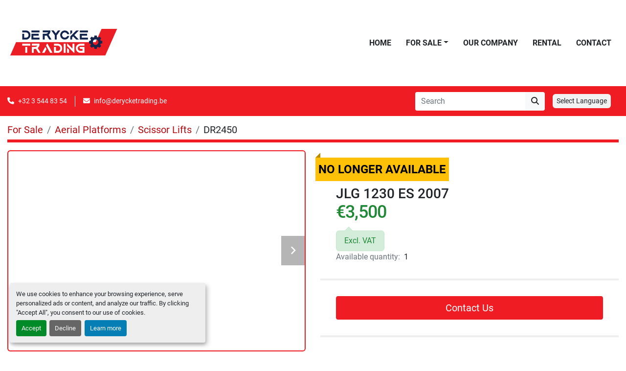

--- FILE ---
content_type: text/html; charset=utf-8
request_url: https://www.derycketrading.be/listings/4812171-used-jlg-1230-es-2007
body_size: 9645
content:
<!DOCTYPE html><html id="mh" lang="en"><head><title>Used JLG 1230 ES 2007 for Sale at De Rycke B.V.</title><meta content="Used JLG 1230 ES 2007 for Sale at De Rycke B.V." property="title" /><meta content="text/html; charset=UTF-8" http-equiv="Content-Type" /><meta content="width=device-width, initial-scale=1.0" name="viewport" /><meta content="Machines for Sale! Browse our website for a variety of machines ready for purchase. We have more options than what you see online, so feel free to call or email us anytime. All our machines are fully maintained and checked for reliability. Need pi..." name="description" /><meta content="wss://system.machinio.com/cable" name="cable-url" /><meta content="Machines for Sale! Browse our website for a variety of machines ready for purchase. We have more options than what you see online, so feel free to call or email us anytime. All our machines are fully maintained and checked for reliability. Need pi..." property="og:description" /><meta content="Used JLG 1230 ES 2007 for Sale at De Rycke B.V." property="og:title" /><meta content="website" property="og:type" /><meta content="summary_large_image" property="twitter:card" /><meta content="Used JLG 1230 ES 2007 for Sale at De Rycke B.V." property="twitter:title" /><meta content="Machines for Sale! Browse our website for a variety of machines ready for purchase. We have more options than what you see online, so feel free to call or email us anytime. All our machines are fully maintained and checked for reliability. Need pi..." property="twitter:description" /><meta content="https://i.machineryhost.com/abcd57b3f26fd98d60f6c1f85d1e48de/5fe94584753a7bd1d2759fbc783fe0c7/large-jlg-1230-es_5ce685aa.jpg" property="twitter:image" /><link href="https://i.machineryhost.com" rel="preconnect" /><link href="https://i.system.machinio.com" rel="preconnect" /><link href="https://s3.amazonaws.com" rel="preconnect" /><meta content="https://i.machineryhost.com/abcd57b3f26fd98d60f6c1f85d1e48de/5fe94584753a7bd1d2759fbc783fe0c7/large-jlg-1230-es_5ce685aa.jpg" property="og:image" /><meta content="noindex" name="robots" /><link rel="stylesheet" href="/styles/custom-e400eb5aa99efeb34049aeb820649ad4.css" media="all" /><link rel="stylesheet" href="/packs/css/918-ca3a6288.css" media="all" />
<link rel="stylesheet" href="/packs/css/application-5f9e7bfe.css" media="all" /><style>.categories--plain{width:100%;padding-right:0.75rem;padding-left:0.75rem;margin-right:auto;margin-left:auto}.listing__wrapper.cient .listing__specifications:nth-of-type(odd){background-color:rgba(0,0,0,0.1)}@media (min-width: 576px){.categories--plain{max-width:540px}}@media (min-width: 768px){.categories--plain{max-width:720px}}@media (min-width: 992px){.categories--plain{max-width:960px}}@media (min-width: 1200px){.categories--plain{max-width:1140px}}@media (min-width: 1400px){.categories--plain{max-width:1320px}}.site-header.power_2.sticky .site-header__content img{max-height:70px}.site-header__logo img{transition:all 0.3s ease !important}
</style><link href="https://www.derycketrading.be/listings/4812171-used-jlg-1230-es-2007" rel="canonical" /><meta content="https://www.derycketrading.be/listings/4812171-used-jlg-1230-es-2007" property="og:url" /><link rel="icon" type="image/x-icon" href="https://f.machineryhost.com/abcd57b3f26fd98d60f6c1f85d1e48de/f68479a7617a489ecd4dfc98fbd3c644/favicon.svg" /><link rel="apple-touch-icon" type="image/png" href="https://f.machineryhost.com/abcd57b3f26fd98d60f6c1f85d1e48de/f68479a7617a489ecd4dfc98fbd3c644/favicon.svg" /><script id="json-ld" type="application/ld+json">{"@context":"https://schema.org/","@type":"Product","name":"JLG 1230 ES 2007","description":"Machines for Sale! Browse our website for a variety of machines ready for purchase. We have more options than what you see online, so feel free to call or email us anytime. All our machines are fully maintained and checked for reliability. Need pictures? Just contact us, and we'll share them promptly. We're here to assist you in Dutch, English, French, German, Spanish and Russian. Discover our wide range of reliable machines. Working Hours: 311 h | Working height: 560 cm | Type: Electric | Type of drive: 2 WD | Certificates: EPA, CE","productID":4812171,"category":"Aerial Platforms","offers":{"@type":"Offer","url":"https://www.derycketrading.be/listings/4812171-used-jlg-1230-es-2007","itemCondition":"https://schema.org/UsedCondition","availability":"http://schema.org/OutOfStock","seller":"De Rycke B.V."},"brand":{"@type":"Brand","name":"JLG"},"model":"1230 ES","sku":"DR2450","mpn":"A200007709","image":["https://i.machineryhost.com/abcd57b3f26fd98d60f6c1f85d1e48de/5fe94584753a7bd1d2759fbc783fe0c7/large-jlg-1230-es_5ce685aa.jpg","https://i.machineryhost.com/abcd57b3f26fd98d60f6c1f85d1e48de/1894ba982fa00dd2cee990780d938700/large-jlg-1230-es_829751fa.jpg","https://i.machineryhost.com/abcd57b3f26fd98d60f6c1f85d1e48de/d7ab66e1a4ec2f111915d7e933df13e1/large-jlg-1230-es_731a18dc.jpg","https://i.machineryhost.com/abcd57b3f26fd98d60f6c1f85d1e48de/329e430b8d3fd889356d82e280acdffe/large-jlg-1230-es_7d9bbbc7.jpg","https://i.machineryhost.com/abcd57b3f26fd98d60f6c1f85d1e48de/65b8b99ffd54d92acfd52703bb7cb1cc/large-jlg-1230-es_a62b2ab4.jpg","https://i.machineryhost.com/abcd57b3f26fd98d60f6c1f85d1e48de/9e01f388aa56a68c2b119eab0c722ea0/large-jlg-1230-es_c65a4fc9.jpg","https://i.machineryhost.com/abcd57b3f26fd98d60f6c1f85d1e48de/9b5d92a0bd3307c9fc98f16f7c95b337/large-jlg-1230-es_99a7dc14.jpg","https://i.machineryhost.com/abcd57b3f26fd98d60f6c1f85d1e48de/145f5f3ec029607d39653c28a02bb095/large-jlg-1230-es_59a39425.jpg","https://i.machineryhost.com/abcd57b3f26fd98d60f6c1f85d1e48de/d505f138bcfb708d928926e7a69f670a/large-jlg-1230-es_a27e627a.jpg","https://i.machineryhost.com/abcd57b3f26fd98d60f6c1f85d1e48de/7e86e4bfe249c64d825642dcac9a73bc/large-jlg-1230-es_8fc8a3a1.jpg","https://i.machineryhost.com/abcd57b3f26fd98d60f6c1f85d1e48de/dd9813f8a5e2cf7184d1fff381e54f4f/large-jlg-1230-es_dd98ecc9.jpg","https://i.machineryhost.com/abcd57b3f26fd98d60f6c1f85d1e48de/88ffddf303278099f27557d16f9a0fd4/large-jlg-1230-es_c8b1bee1.jpg"],"subjectOf":{"@type":"VideoObject","name":"JLG 1230 ES 2007","description":"Machines for Sale! Browse our website for a variety of machines ready for purchase. We have more options than what you see online, so feel free to call or email us anytime. All our machines are fully maintained and checked for reliability. Need pictures? Just contact us, and we'll share them promptly. We're here to assist you in Dutch, English, French, German, Spanish and Russian. Discover our wide range of reliable machines. Working Hours: 311 h | Working height: 560 cm | Type: Electric | Type of drive: 2 WD | Certificates: EPA, CE","thumbnailUrl":"https://i.machineryhost.com/abcd57b3f26fd98d60f6c1f85d1e48de/5fe94584753a7bd1d2759fbc783fe0c7/large-jlg-1230-es_5ce685aa.jpg","uploadDate":"2023-10-13T16:40:13Z","contentUrl":"https://www.youtube.com/embed/EEZFcRdXeJE"}}</script><script id="json-ld" type="application/ld+json">{ "@context" : "https://schema.org", "@type" : "LocalBusiness", "name" : "De Rycke B.V.", "address" : "9120 Beveren, Belgium", "url" : "https://www.derycketrading.be", "image": "https://f.machineryhost.com/abcd57b3f26fd98d60f6c1f85d1e48de/8655fba75cb45bfdc7408609578e9b6d/logo.png", "telephone" : "+32 3 544 83 54"}</script></head><body class="body-s20031 body-xl-container"><code data-configs="{&quot;currency&quot;:&quot;eur&quot;,&quot;convert_prices&quot;:false,&quot;gdpr_compliance&quot;:true,&quot;currency_iso_code&quot;:true,&quot;show_webshop_stripe_invoice_checkout_hint&quot;:false,&quot;private_price_webshop&quot;:false,&quot;enable_listing_quantity&quot;:true,&quot;allow_offer&quot;:false,&quot;terms_of_sales_path&quot;:null,&quot;automated_locale&quot;:false,&quot;primary_language_code&quot;:&quot;en&quot;,&quot;manual_languages&quot;:[&quot;en&quot;],&quot;controller_name&quot;:&quot;listings&quot;,&quot;webshop_type&quot;:&quot;ecommerce&quot;,&quot;create_webshop_lead&quot;:null,&quot;display_cookies_consent&quot;:true,&quot;privacy_policy_page&quot;:null,&quot;contact_form_attach_files_limit&quot;:10,&quot;submit_order_button_text&quot;:null,&quot;shopping_cart_header_title&quot;:null,&quot;custom_newsletter_button_title&quot;:null,&quot;restrict_lead_submission_by_buyer_location&quot;:false}"></code><div class="page-wrapper"><div class="hidden-print header-layout"><header class="site-header power_2 sticky-nav" id="site-header"><div class="site-header__content"><div class="container"><div class="row"><div class="col-12 d-flex align-items-center justify-content-between"><div class="d-flex align-items-center justify-content-center pr-2"><div class="site-header__logo  "><a class="" href="/"><img class="" alt="De Rycke B.V." src="https://f.machineryhost.com/abcd57b3f26fd98d60f6c1f85d1e48de/8655fba75cb45bfdc7408609578e9b6d/logo.png" /></a></div></div><nav class="primary-nav"><ul class="primary-nav__navbar"><li class="primary-nav__item home"><a class="primary-nav__link" href="/">Home</a></li><li class="primary-nav__item inventory"><div class="dropdown primary-nav__dropdown"><div aria-expanded="false" aria-haspopup="true" class="primary-nav__link dropdown-toggle" id="dropdownMenuButton" role="button"><a href="/listings">For Sale</a></div><div aria-labelledby="dropdownMenuButton" class="dropdown-menu primary-nav__dropdown-menu m-0"><div class="d-flex"><div class="primary-nav__link-block"><div class="primary-nav__link-block__item"><a class="dropdown-item  dropdown-children" href="/aerial-platforms">Aerial Platforms</a><div class="dropdown-item grandchildren w-100"><a class="dropdown-item" data-role="grandchildren-item" href="/aerial-platforms/articulated-boom-lifts">Articulated Boom Lifts</a><a class="dropdown-item" data-role="grandchildren-item" href="/aerial-platforms/scissor-lifts">Scissor Lifts</a><a class="dropdown-item" data-role="grandchildren-item" href="/aerial-platforms/telescopic-boom-lifts">Telescopic Boom Lifts</a><a class="dropdown-item" data-role="grandchildren-item" href="/aerial-platforms/vertical-mast-lifts">Vertical Mast Lifts</a></div></div><div class="primary-nav__link-block__item"><a class="dropdown-item  dropdown-children" href="/excavators">Excavators</a><div class="dropdown-item grandchildren w-100"><a class="dropdown-item" data-role="grandchildren-item" href="/excavators/crawler-excavators">Crawler Excavators</a><a class="dropdown-item" data-role="grandchildren-item" href="/excavators/midi-excavators-7t-12t">Midi-Excavators 7T - 12T</a><a class="dropdown-item" data-role="grandchildren-item" href="/excavators/mini-excavators-7t">Mini-Excavators &lt; 7T</a><a class="dropdown-item" data-role="grandchildren-item" href="/excavators/wheeled-excavators">Wheeled Excavators</a></div></div><div class="primary-nav__link-block__item"><a class="dropdown-item  dropdown-children" href="/dumpers">Dumpers</a><div class="dropdown-item grandchildren w-100"><a class="dropdown-item" data-role="grandchildren-item" href="/dumpers/site-dumpers">Site Dumpers</a><a class="dropdown-item" data-role="grandchildren-item" href="/dumpers/tracked-dumpers">Tracked Dumpers</a></div></div><div class="primary-nav__link-block__item"><a class="dropdown-item  dropdown-children" href="/loaders">Loaders</a><div class="dropdown-item grandchildren w-100"><a class="dropdown-item" data-role="grandchildren-item" href="/loaders/skid-steer-loaders">Skid Steer Loaders</a><a class="dropdown-item" data-role="grandchildren-item" href="/loaders/wheel-loaders">Wheel Loaders</a></div></div><div class="primary-nav__link-block__item"><a class="dropdown-item  dropdown-children" href="/rollers">Rollers</a><div class="dropdown-item grandchildren w-100"><a class="dropdown-item" data-role="grandchildren-item" href="/rollers/twin-drum-rollers">Twin Drum Rollers</a></div></div><div class="primary-nav__link-block__item"><a class="dropdown-item  dropdown-children" href="/telescopic-handlers">Telescopic Handlers</a><div class="dropdown-item grandchildren w-100"><a class="dropdown-item" data-role="grandchildren-item" href="/telescopic-handlers/fixed-telescopic-handlers">Fixed Telescopic Handlers</a></div></div><div class="primary-nav__link-block__item"><a class="dropdown-item  " href="/mobile-light-towers">Mobile Light towers</a></div><hr /><a class="dropdown-item view-all" href="/categories">View All</a></div></div></div></div></li><li class="primary-nav__item"><a class="primary-nav__link" href="/pages/our-company">Our Company </a></li><li class="primary-nav__item"><a class="primary-nav__link" href="https://www.deryckeverhuur.be/" rel="noopener" target="_blank">Rental</a></li><li class="primary-nav__item"><a class="primary-nav__link" href="/pages/contact">Contact</a></li></ul></nav><div class="hamburger-wrapper d-flex d-lg-none align-items-center" data-role="hamburger-menu"><button aria-label="Menu" class="hamburger hamburger--spin d-flex align-items-center" type="button"><div class="hamburger-box"><div class="hamburger-inner"></div></div></button><h5 class="ml-2 mb-0">Menu</h5></div></div></div></div></div><div class="site-header__bottom bg-primary py-2"><div class="container"><div class="d-flex flex-column flex-xl-row align-items-xl-center justify-content-xl-between"><div class="site-header__contacts d-flex flex-column align-items-center flex-md-row mt-2 mb-3 my-xl-0"><div class="phone d-flex align-items-center position-relative site-header__contacts__item"><a class="contact-tracking phone notranslate" href="tel:+3235448354"> +32 3 544 83 54</a></div><div class="email d-flex align-items-center position-relative first site-header__contacts__item"><a class="contact-tracking email notranslate text-nowrap" href="mailto:info@derycketrading.be"> info@derycketrading.be</a></div></div><div class="d-flex flex-column flex-sm-row align-items-center ml-xl-3"><form action="/listings" class="d-flex flex-grow-1 w-100 site-header__search-bar" id="site-header-search-bar" method="get"><input aria-label="Search" autocomplete="off" class="site-header__search-bar__input ui-autocomplete-input form-control  notranslate" data-role="searchbar" name="q" placeholder="Search" type="search" /><button class="text-nowrap btn btn-light site-header__search-bar__submit" id="btn__search" title="submit" type="submit"><i class="fa fa-search"></i></button></form><div class="site-header__languages-widget hidden-print mx-3 my-2" id="site-header-languages-widget"><div class="google-translate"><div class="dropdown google-translate-dropdown"><a aria-expanded="false" aria-haspopup="true" class="dropdown-toggle btn btn-sm btn-light" data-toggle="dropdown" href="#" id="google_translate_dropdown">Select Language</a><div aria-labelledby="google_translate_dropdown" class="dropdown-menu google-translate__dropdown-menu"><a class="dropdown-item" data-lang="en" href="#"><img alt="en-GB" src="/packs/static/node_modules/flag-icon/svg/country-4x3/gb-683555226f9f1d62f1c4.svg" /> <span class="notranslate">English</span></a><a class="dropdown-item" data-lang="es" href="#"><img alt="es-ES" src="/packs/static/node_modules/flag-icon/svg/country-4x3/es-1b922552371d3513bd8a.svg" /> <span class="notranslate">Español</span></a><a class="dropdown-item" data-lang="it" href="#"><img alt="it-IT" src="/packs/static/node_modules/flag-icon/svg/country-4x3/it-3b30705a1b547daf62c1.svg" /> <span class="notranslate">Italiano</span></a><a class="dropdown-item" data-lang="de" href="#"><img alt="de-DE" src="/packs/static/node_modules/flag-icon/svg/country-4x3/de-e49a32e9ea7785d920e4.svg" /> <span class="notranslate">Deutsch</span></a><a class="dropdown-item" data-lang="pl" href="#"><img alt="pl-PL" src="/packs/static/node_modules/flag-icon/svg/country-4x3/pl-deb860494abc21defaba.svg" /> <span class="notranslate">Polish</span></a><a class="dropdown-item" data-lang="pt" href="#"><img alt="pt-PT" src="/packs/static/node_modules/flag-icon/svg/country-4x3/pt-85b03fa348f502e020c4.svg" /> <span class="notranslate">Portuguese</span></a><a class="dropdown-item" data-lang="ar" href="#"><img alt="ar" src="/packs/static/node_modules/flag-icon/svg/country-4x3/ae-f5474672c73d07d008a8.svg" /> <span class="notranslate">Arabic</span></a><a class="dropdown-item" data-lang="fr" href="#"><img alt="fr-FR" src="/packs/static/node_modules/flag-icon/svg/country-4x3/fr-1ff689d349e0bf026ffe.svg" /> <span class="notranslate">Français</span></a><a class="dropdown-item" data-lang="nl" href="#"><img alt="nl-NL" src="/packs/static/node_modules/flag-icon/svg/country-4x3/nl-24917e4b59d397a055d2.svg" /> <span class="notranslate">Nederlands</span></a></div></div></div></div></div></div></div></div></header></div><div class="page-layout" id="page-layout"><div class="page-inner" id="page-inner"><div class="listing-show default" data-listing-id="4812171" role="main"><div class="container"><div class="index-header__outer row mt-2"><div class="index-header col-12"><div class="index-header__inner"><nav aria-label="breadcrumb" class="py-2"><ol class="breadcrumb" itemscope="" itemtype="http://schema.org/BreadcrumbList"><li class="breadcrumb-item" itemid="/listings" itemprop="itemListElement" itemscope="" itemtype="http://schema.org/ListItem"><meta content="1" itemprop="position" /><a itemprop="item" itemtype="http://schema.org/Thing" itemid="/listings" itemscope="itemscope" aria-label="For Sale" href="/listings"><span itemprop="name">For Sale</span></a></li><li class="breadcrumb-item" itemid="/aerial-platforms" itemprop="itemListElement" itemscope="" itemtype="http://schema.org/ListItem"><meta content="2" itemprop="position" /><a itemprop="item" itemtype="http://schema.org/Thing" itemid="/aerial-platforms" itemscope="itemscope" aria-label="Aerial Platforms" href="/aerial-platforms"><span itemprop="name">Aerial Platforms</span></a></li><li class="breadcrumb-item" itemid="/aerial-platforms/scissor-lifts" itemprop="itemListElement" itemscope="" itemtype="http://schema.org/ListItem"><meta content="3" itemprop="position" /><a itemprop="item" itemtype="http://schema.org/Thing" itemid="/aerial-platforms/scissor-lifts" itemscope="itemscope" aria-label="Scissor Lifts " href="/aerial-platforms/scissor-lifts"><span itemprop="name">Scissor Lifts </span></a></li><li class="breadcrumb-item active" itemid="/listings/4812171-used-jlg-1230-es-2007" itemprop="itemListElement" itemscope="" itemtype="http://schema.org/ListItem"><meta content="4" itemprop="position" /><meta content="/listings/4812171-used-jlg-1230-es-2007" itemid="/listings/4812171-used-jlg-1230-es-2007" itemprop="item" itemscope="" itemtype="http://schema.org/Thing" /><span content="JLG 1230 ES 2007" itemprop="name">DR2450</span></li></ol></nav></div></div></div><div class="pb-5"><div class="row"><div class="col-sm-12 col-lg-6"><div class="d-md-none bg-white rounded-top p-4 mb-3"><h3 class="show-info__title default-listing-title m-0"><span class="notranslate">JLG 1230 ES 2007</span></h3></div><div class="sticky-gallery"><div class="gallery w-100" id="gallery"><div class="gallery__item overflow-hidden gallery__item--3-2 d-print-none object-fit--fill"><div class="gallery__nav gallery__nav--prev"><i class="fa-sharp fa-solid fa-angle-left"></i></div><div class="gallery__nav gallery__nav--next"><i class="fa-sharp fa-solid fa-angle-right"></i></div><iframe allow="autoplay; encrypted-media" allowfullscreen="" data-index="-1" data-name="marketing" data-src="https://www.youtube.com/embed/EEZFcRdXeJE?version=3&amp;enablejsapi=1&amp;rel=0&amp;mute=" frameborder="0" height="270px" title="JLG 1230 ES 2007" width="100%"></iframe></div><ul class="gallery__thumbnail-container list-unstyled d-none d-md-flex"><li class="gallery__thumbnail current position-relative d-flex align-items-center justify-content-center" data-index="-1" data-muted="" data-provider="youtube" data-type="video"><div class="gallery__thumbnail__icon position-absolute"><i class="fa-brands fa-youtube"></i></div><img alt="Play video" class="img-fluid" src="https://img.youtube.com/vi/EEZFcRdXeJE/default.jpg" /></li><li class="gallery__thumbnail position-relative d-flex align-items-center justify-content-center" data-index="0" data-src="https://i.machineryhost.com/abcd57b3f26fd98d60f6c1f85d1e48de/5fe94584753a7bd1d2759fbc783fe0c7/large-jlg-1230-es_5ce685aa.jpg" data-type="img"><img alt="Used JLG 1230 ES 2007" class="gallery-image lazy" data-image-index="0" data-src="https://i.machineryhost.com/abcd57b3f26fd98d60f6c1f85d1e48de/5fe94584753a7bd1d2759fbc783fe0c7/large-jlg-1230-es_5ce685aa.jpg" data-start-index="0" itemprop="image" src="/packs/static/listings/images/loader-9a117e7790fe3298f22b.gif" /></li><li class="gallery__thumbnail position-relative d-flex align-items-center justify-content-center" data-index="1" data-src="https://i.machineryhost.com/abcd57b3f26fd98d60f6c1f85d1e48de/1894ba982fa00dd2cee990780d938700/large-jlg-1230-es_829751fa.jpg" data-type="img"><img alt="Used JLG 1230 ES 2007" class="gallery-image lazy" data-image-index="1" data-src="https://i.machineryhost.com/abcd57b3f26fd98d60f6c1f85d1e48de/1894ba982fa00dd2cee990780d938700/large-jlg-1230-es_829751fa.jpg" itemprop="image" src="/packs/static/listings/images/loader-9a117e7790fe3298f22b.gif" /></li><li class="gallery__thumbnail position-relative d-flex align-items-center justify-content-center" data-index="2" data-src="https://i.machineryhost.com/abcd57b3f26fd98d60f6c1f85d1e48de/d7ab66e1a4ec2f111915d7e933df13e1/large-jlg-1230-es_731a18dc.jpg" data-type="img"><img alt="Used JLG 1230 ES 2007" class="gallery-image lazy" data-image-index="2" data-src="https://i.machineryhost.com/abcd57b3f26fd98d60f6c1f85d1e48de/d7ab66e1a4ec2f111915d7e933df13e1/large-jlg-1230-es_731a18dc.jpg" itemprop="image" src="/packs/static/listings/images/loader-9a117e7790fe3298f22b.gif" /></li><li class="gallery__thumbnail position-relative d-flex align-items-center justify-content-center" data-index="3" data-src="https://i.machineryhost.com/abcd57b3f26fd98d60f6c1f85d1e48de/329e430b8d3fd889356d82e280acdffe/large-jlg-1230-es_7d9bbbc7.jpg" data-type="img"><img alt="Used JLG 1230 ES 2007" class="gallery-image lazy" data-image-index="3" data-src="https://i.machineryhost.com/abcd57b3f26fd98d60f6c1f85d1e48de/329e430b8d3fd889356d82e280acdffe/large-jlg-1230-es_7d9bbbc7.jpg" itemprop="image" src="/packs/static/listings/images/loader-9a117e7790fe3298f22b.gif" /></li><li class="gallery__thumbnail position-relative d-flex align-items-center justify-content-center" data-index="4" data-src="https://i.machineryhost.com/abcd57b3f26fd98d60f6c1f85d1e48de/65b8b99ffd54d92acfd52703bb7cb1cc/large-jlg-1230-es_a62b2ab4.jpg" data-type="img"><img alt="Used JLG 1230 ES 2007" class="gallery-image lazy" data-image-index="4" data-src="https://i.machineryhost.com/abcd57b3f26fd98d60f6c1f85d1e48de/65b8b99ffd54d92acfd52703bb7cb1cc/large-jlg-1230-es_a62b2ab4.jpg" itemprop="image" src="/packs/static/listings/images/loader-9a117e7790fe3298f22b.gif" /></li><li class="gallery__thumbnail position-relative d-flex align-items-center justify-content-center" data-index="5" data-src="https://i.machineryhost.com/abcd57b3f26fd98d60f6c1f85d1e48de/9e01f388aa56a68c2b119eab0c722ea0/large-jlg-1230-es_c65a4fc9.jpg" data-type="img"><img alt="Used JLG 1230 ES 2007" class="gallery-image lazy" data-image-index="5" data-src="https://i.machineryhost.com/abcd57b3f26fd98d60f6c1f85d1e48de/9e01f388aa56a68c2b119eab0c722ea0/large-jlg-1230-es_c65a4fc9.jpg" itemprop="image" src="/packs/static/listings/images/loader-9a117e7790fe3298f22b.gif" /></li><li class="gallery__thumbnail position-relative d-flex align-items-center justify-content-center" data-index="6" data-src="https://i.machineryhost.com/abcd57b3f26fd98d60f6c1f85d1e48de/9b5d92a0bd3307c9fc98f16f7c95b337/large-jlg-1230-es_99a7dc14.jpg" data-type="img"><img alt="Used JLG 1230 ES 2007" class="gallery-image lazy" data-image-index="6" data-src="https://i.machineryhost.com/abcd57b3f26fd98d60f6c1f85d1e48de/9b5d92a0bd3307c9fc98f16f7c95b337/large-jlg-1230-es_99a7dc14.jpg" itemprop="image" src="/packs/static/listings/images/loader-9a117e7790fe3298f22b.gif" /></li><li class="gallery__thumbnail position-relative d-flex align-items-center justify-content-center" data-index="7" data-src="https://i.machineryhost.com/abcd57b3f26fd98d60f6c1f85d1e48de/145f5f3ec029607d39653c28a02bb095/large-jlg-1230-es_59a39425.jpg" data-type="img"><img alt="Used JLG 1230 ES 2007" class="gallery-image lazy" data-image-index="7" data-src="https://i.machineryhost.com/abcd57b3f26fd98d60f6c1f85d1e48de/145f5f3ec029607d39653c28a02bb095/large-jlg-1230-es_59a39425.jpg" itemprop="image" src="/packs/static/listings/images/loader-9a117e7790fe3298f22b.gif" /></li><li class="gallery__thumbnail position-relative d-flex align-items-center justify-content-center" data-index="8" data-src="https://i.machineryhost.com/abcd57b3f26fd98d60f6c1f85d1e48de/d505f138bcfb708d928926e7a69f670a/large-jlg-1230-es_a27e627a.jpg" data-type="img"><img alt="Used JLG 1230 ES 2007" class="gallery-image lazy" data-image-index="8" data-src="https://i.machineryhost.com/abcd57b3f26fd98d60f6c1f85d1e48de/d505f138bcfb708d928926e7a69f670a/large-jlg-1230-es_a27e627a.jpg" itemprop="image" src="/packs/static/listings/images/loader-9a117e7790fe3298f22b.gif" /></li><li class="gallery__thumbnail position-relative d-flex align-items-center justify-content-center" data-index="9" data-src="https://i.machineryhost.com/abcd57b3f26fd98d60f6c1f85d1e48de/7e86e4bfe249c64d825642dcac9a73bc/large-jlg-1230-es_8fc8a3a1.jpg" data-type="img"><img alt="Used JLG 1230 ES 2007" class="gallery-image lazy" data-image-index="9" data-src="https://i.machineryhost.com/abcd57b3f26fd98d60f6c1f85d1e48de/7e86e4bfe249c64d825642dcac9a73bc/large-jlg-1230-es_8fc8a3a1.jpg" itemprop="image" src="/packs/static/listings/images/loader-9a117e7790fe3298f22b.gif" /></li><li class="gallery__thumbnail position-relative d-flex align-items-center justify-content-center" data-index="10" data-src="https://i.machineryhost.com/abcd57b3f26fd98d60f6c1f85d1e48de/dd9813f8a5e2cf7184d1fff381e54f4f/large-jlg-1230-es_dd98ecc9.jpg" data-type="img"><img alt="Used JLG 1230 ES 2007" class="gallery-image lazy" data-image-index="10" data-src="https://i.machineryhost.com/abcd57b3f26fd98d60f6c1f85d1e48de/dd9813f8a5e2cf7184d1fff381e54f4f/large-jlg-1230-es_dd98ecc9.jpg" itemprop="image" src="/packs/static/listings/images/loader-9a117e7790fe3298f22b.gif" /></li><li class="gallery__thumbnail position-relative d-flex align-items-center justify-content-center" data-index="11" data-src="https://i.machineryhost.com/abcd57b3f26fd98d60f6c1f85d1e48de/88ffddf303278099f27557d16f9a0fd4/large-jlg-1230-es_c8b1bee1.jpg" data-type="img"><img alt="Used JLG 1230 ES 2007" class="gallery-image lazy" data-image-index="11" data-src="https://i.machineryhost.com/abcd57b3f26fd98d60f6c1f85d1e48de/88ffddf303278099f27557d16f9a0fd4/large-jlg-1230-es_c8b1bee1.jpg" itemprop="image" src="/packs/static/listings/images/loader-9a117e7790fe3298f22b.gif" /></li></ul></div><div class="utility-button__wrapper utility-button__wrapper--show d-print-none"><button aria-label="Share via Email" class="btn email-button" data-email-lang="en" data-listing-id="4812171" id="js-email"><i aria-hidden="true" class="fa-sharp fa-solid fa-envelope"></i><span class="ml-2">Share via Email</span></button><button aria-label="Print Listing" class="btn print-button" data-role="js-print"><i class="fa-sharp fa-solid fa-print"></i><span class="ml-2">Print Listing</span></button><div class="btn-group share-group"><button aria-label="Share" class="btn share-button" data-title="JLG 1230 ES 2007" data-url="https://www.derycketrading.be/listings/4812171-used-jlg-1230-es-2007" id="listing-social-share-button"><i aria-hidden="true" class="fa-sharp fa-solid fa-share-nodes"></i><span class="ml-2">Share</span></button></div></div></div></div><div class="col-12 col-lg-6"><div class="show-info position-relative has-badge"><div class="show-info__header d-flex flex-column gap-16"><div class="sold-badge">No longer available</div><h1 class="show-info__title default-listing-title d-none d-md-block mb-0"><span class="notranslate">JLG 1230 ES 2007</span></h1><div class="d-flex justify-content-between"><div class="d-flex flex-column"><h4 class="show-info__price mb-3"><div class="listing-price-data  d-flex flex-wrap align-items-end" data-listing-price="3500.0"><span class="primary-price">€3,500</span></div></h4><div class="listing-price-info  alert alert-price align-self-start mb-0">Excl. VAT</div></div></div><p class="show-info__quantity"><span class="text-muted mr-2">Available quantity:</span>1</p></div><div class="show-info__contact-details"><button class="contact-seller-button js-contact-btn btn btn-lg btn-block btn-primary hidden-print" data-listing-id="4812171" data-role="wanted_listing">Contact Us</button></div><div class="show-info__description"><h3 class="show-info__section-heading">Description</h3><div class="show-info__section-text ql-editor p-0 overflow-hidden"><p>Machines for Sale!</p><p>Browse our website for a variety of machines ready for purchase. We have more options than what you see online, so feel free to call or email us anytime.</p><p>All our machines are fully maintained and checked for reliability. Need pictures? Just contact us, and we'll share them promptly.</p><p><br></p><p>We're here to assist you in Dutch, English, French, German, Spanish and Russian.</p><p>Discover our wide range of reliable machines.&nbsp;</p></div><div class="show-info__description-toggle__wrapper hidden-print"><a class="show-info__description-toggle description-toggle btn px-0" href="#" id="description-toggle">Show All</a></div></div><div class="show-info__specifications text-xs"><h3 class="show-info__section-heading d-flex justify-content-between align-items-end">Specifications<div aria-hidden="true" aria-labelledby="unitConverterModal" class="modal fade" id="exampleModalCenter" role="dialog" tabindex="-1"><div class="modal-dialog modal-dialog-centered" role="document" style="max-width: 400px;"><div class="modal-content"><div class="modal-header align-items-center bg-primary text-for-primary font-weight-bold">Conversion Widget<button aria-label="Close" class="btn btn-sm shadow px-1 py-1 text-for-primary" data-dismiss="modal" type="button"><i class="fa-solid fa-times px-2"></i></button></div><div class="modal-body px-4 py-5"><div class="w-100"><input class="form-control form-control-lg" id="theUnitConverterlengthA" onchange="theUnitConverterlength(0); return false;" onkeyup="theUnitConverterlength(0); return false;" type="text" value="1" /><select class="form-control form-control-lg mt-2" id="theUnitConverterlengthB" onchange="theUnitConverterlength(0); return false;"><option disabled="disabled">Common units</option><option value="centimeters@100">Centimeter</option><option value="feet@3.2808398950131">Foot</option><option value="inches@39.370078740157">Inch</option><option value="kilometers@0.001">Kilometer</option><option selected="selected" value="meters@1">Meter</option><option value="miles@0.000621371192237334">Mile (US)</option><option value="millimeters@1000">Millimeter</option><option value="nautical-miles@0.0005399568034557236">Nautical Mile</option><option value="yards@1.0936132983">Yard</option><option disabled="disabled">Other units</option><option value="aln@1.6841317365269">Aln</option><option value="angstrom@10000000000">Angstrom</option><option value="arpent@0.017087707786526685">Arpent</option><option value="astronomical-unit@6.6844919786096E-12">Astronomical unit</option><option value="attometer@1000000000000000000">Attometer</option><option value="barleycorn@118.11023622047">Barleycorn</option><option value="caliber@3937.0078740157">Caliber</option><option value="chain@0.049709695378986715">Chain</option><option value="cloth-nail@17.497812773403">Cloth Nail</option><option value="cloth-span@4.374453193350831">Cloth Span</option><option value="cubit-biblical@2.1872265966754156">Cubit(Biblical)</option><option value="cubit-greek@2.1608166158154">Cubit(Greek)</option><option value="decimetre@10">Decimetre</option><option value="decametre@0.1">Decametre</option><option value="exametre@1e-18">Exametre</option><option value="famn@0.5613772455089837">Famn</option><option value="fathom@0.5468066491688539">Fathom</option><option value="femtometer@1000000000000000">Femtometer</option><option value="fermi@1000000000000000">Fermi</option><option value="fingerbreadth-biblical@52.49343832021">Fingerbreadth (Biblical)</option><option value="foot-us-survey@3.2808333333333">Foot(US survey)</option><option value="furlong@0.004970969537898672">Furlong</option><option value="gigametre@1e-9">Gigametre</option><option value="hand@9.8425196850394">Hand</option><option value="handbreadth-biblical@13.123359580052">Handbreadth(Biblical)</option><option value="hectometre@0.01">hectometre</option><option value="ken@0.47206329424649257">Ken</option><option value="kiloparsec@3.2407250096483E-20">Kiloparsec</option><option value="league@0.000207123730745778">League</option><option value="light-year@1.0570234105361E-16">Light Year</option><option value="link@4.970969537898672">Link</option><option value="long-cubit-biblical@1.8747656542932134">Long Cubit(Biblical)</option><option value="long-reed-biblical@0.3124609423822">Long Reed(Biblical)</option><option value="megametre@0.000001">Megameter</option><option value="megaparsec@3.2407250096483E-23">Megaparsec</option><option value="micrometer@1000000">Micrometer</option><option value="mil@39370.078740157">Mil</option><option value="mil-sweden@0.0001">Mil(Sweden)</option><option value="mile-roman@0.00067576516890075">Mile(Roman)</option><option value="mile-us-survey-foot@0.00062136994949495">Mile(US survey foot)</option><option value="nanometer@1000000000">Nanometre</option><option value="parsec@3.2407250096483E-17">Parsec</option><option value="perch@0.19883878151595">Perch</option><option value="petameter@1e-15">Petameter</option><option value="pica@236.22047244095">Pica</option><option value="picometre@1000000000000">Picometer</option><option value="planck@6.25E 34">Planck</option><option value="point@2834.64566929134">Point</option><option value="pole@0.19883878151594686">Pole</option><option value="reed-biblical@0.36453776611257">Reed(Biblical)</option><option value="rod@0.19883878151594686">Rod</option><option value="roman-actus@0.02818590975097185">Roman Actus</option><option value="russian-archin@1.4060742407199">Russian Archin</option><option value="span-biblical@4.374453193350831">Span(Biblical)</option><option value="terameter@1e-12">Terameter</option><option value="twip@56692.91338582655">Twip</option><option value="vara-castellana@1.1973868229974904">Vara Castellana</option><option value="vara-conuquera@0.39912894099916346">Vara Conuquera</option><option value="vara-de-tarea@0.39912894099916346">Vara De Tarea</option></select></div><div class="text-center py-2">=</div><div class="w-100"><input class="form-control form-control-lg" id="theUnitConverterlengthC" onchange="theUnitConverterlength(1); return false;" onkeyup="theUnitConverterlength(1); return false;" type="text" value="3.28084" /><select class="form-control form-control-lg mt-2" id="theUnitConverterlengthD" onchange="theUnitConverterlength(0); return false;"><option disabled="disabled">Common units</option><option value="centimeters@100">Centimeter</option><option selected="selected" value="feet@3.2808398950131">Foot</option><option value="inches@39.370078740157">Inch</option><option value="kilometers@0.001">Kilometer</option><option value="meters@1">Meter</option><option value="miles@0.000621371192237334">Mile (US)</option><option value="millimeters@1000">Millimeter</option><option value="nautical-miles@0.0005399568034557236">Nautical Mile</option><option value="yards@1.0936132983">Yard</option><option disabled="disabled">Other units</option><option value="aln@1.6841317365269">Aln</option><option value="angstrom@10000000000">Angstrom</option><option value="arpent@0.017087707786526685">Arpent</option><option value="astronomical-unit@6.6844919786096E-12">Astronomical unit</option><option value="attometer@1000000000000000000">Attometer</option><option value="barleycorn@118.11023622047">Barleycorn</option><option value="caliber@3937.0078740157">Caliber</option><option value="chain@0.049709695378986715">Chain</option><option value="cloth-nail@17.497812773403">Cloth Nail</option><option value="cloth-span@4.374453193350831">Cloth Span</option><option value="cubit-biblical@2.1872265966754156">Cubit(Biblical)</option><option value="cubit-greek@2.1608166158154">Cubit(Greek)</option><option value="decimetre@10">Decimetre</option><option value="decametre@0.1">Decametre</option><option value="exametre@1e-18">Exametre</option><option value="famn@0.5613772455089837">Famn</option><option value="fathom@0.5468066491688539">Fathom</option><option value="femtometer@1000000000000000">Femtometer</option><option value="fermi@1000000000000000">Fermi</option><option value="fingerbreadth-biblical@52.49343832021">Fingerbreadth (Biblical)</option><option value="foot-us-survey@3.2808333333333">Foot(US survey)</option><option value="furlong@0.004970969537898672">Furlong</option><option value="gigametre@1e-9">Gigametre</option><option value="hand@9.8425196850394">Hand</option><option value="handbreadth-biblical@13.123359580052">Handbreadth(Biblical)</option><option value="hectometre@0.01">hectometre</option><option value="ken@0.47206329424649257">Ken</option><option value="kiloparsec@3.2407250096483E-20">Kiloparsec</option><option value="league@0.000207123730745778">League</option><option value="light-year@1.0570234105361E-16">Light Year</option><option value="link@4.970969537898672">Link</option><option value="long-cubit-biblical@1.8747656542932134">Long Cubit(Biblical)</option><option value="long-reed-biblical@0.3124609423822">Long Reed(Biblical)</option><option value="megametre@0.000001">Megameter</option><option value="megaparsec@3.2407250096483E-23">Megaparsec</option><option value="micrometer@1000000">Micrometer</option><option value="mil@39370.078740157">Mil</option><option value="mil-sweden@0.0001">Mil(Sweden)</option><option value="mile-roman@0.00067576516890075">Mile(Roman)</option><option value="mile-us-survey-foot@0.00062136994949495">Mile(US survey foot)</option><option value="nanometer@1000000000">Nanometre</option><option value="parsec@3.2407250096483E-17">Parsec</option><option value="perch@0.19883878151595">Perch</option><option value="petameter@1e-15">Petameter</option><option value="pica@236.22047244095">Pica</option><option value="picometre@1000000000000">Picometer</option><option value="planck@6.25E 34">Planck</option><option value="point@2834.64566929134">Point</option><option value="pole@0.19883878151594686">Pole</option><option value="reed-biblical@0.36453776611257">Reed(Biblical)</option><option value="rod@0.19883878151594686">Rod</option><option value="roman-actus@0.02818590975097185">Roman Actus</option><option value="russian-archin@1.4060742407199">Russian Archin</option><option value="span-biblical@4.374453193350831">Span(Biblical)</option><option value="terameter@1e-12">Terameter</option><option value="twip@56692.91338582655">Twip</option><option value="vara-castellana@1.1973868229974904">Vara Castellana</option><option value="vara-conuquera@0.39912894099916346">Vara Conuquera</option><option value="vara-de-tarea@0.39912894099916346">Vara De Tarea</option></select></div><script>function IsNum(a) {
  if (a != null && a != "") {
    return !isNaN(a)
  }
  return false
}

function $$(b) {
  if (typeof b == "string") {
    return document.getElementById(b)
  }
  return b
}

function RoundNum(num, length) {
  var number = Math.round(num * Math.pow(10, length)) / Math.pow(10, length);
  return number;
}

function theUnitConverterlength(g) {
  var a = $$("theUnitConverterlengthA").value;
  var b = $$("theUnitConverterlengthB").value.split("@");
  var c = $$("theUnitConverterlengthC").value;
  var d = $$("theUnitConverterlengthD").value.split("@");
  if (g == 0) {
    if (!IsNum(a)) {
      return false
    }
    var resultTemp = a * d[1] / b[1];
    $$("theUnitConverterlengthC").value = RoundNum(resultTemp, 5);
  } else {
    if (!IsNum(c)) {
      return false
    }
    var resultTemp = c * b[1] / d[1];
    $$("theUnitConverterlengthA").value = RoundNum(resultTemp, 5);
  }
}</script></div></div></div></div><button class="btn unit-coverter-btn ml-2 p-0" data-target="#exampleModalCenter" data-toggle="modal"><i class="fa-solid fa-arrow-right-arrow-left fa-sm mr-2"></i>Unit Converter</button></h3><table class="w-100 table-xs-fixed"><tbody><tr><td>Manufacturer</td><td class="text-xs-ellipsis notranslate">JLG</td></tr><tr><td>Model</td><td class="text-xs-ellipsis notranslate">1230 ES</td></tr><tr><td>Year</td><td class="text-xs-ellipsis">2007</td></tr><tr><td>Condition</td><td class="text-xs-ellipsis"><link itemprop="itemCondition" href="http://schema.org/UsedCondition" />Used</td></tr><tr><td>Serial Number</td><td class="text-xs-ellipsis notranslate">A200007709</td></tr><tr><td>Reference Nr.</td><td class="text-xs-ellipsis notranslate">DR2450</td></tr><tr><td>Working Hours</td><td class="text-break">311 h</td></tr><tr><td>Working height</td><td class="text-break">560 cm</td></tr><tr><td>Type</td><td class="text-break">Electric</td></tr><tr><td>Type of drive</td><td class="text-break">2 WD</td></tr><tr><td>Certificates</td><td class="text-break">EPA, CE</td></tr></tbody></table></div><div class="show-info__documents"><h3 class="show-info__section-heading">Documents</h3><ul class="list-unstyled notranslate"><li> <a href="https://f.machineryhost.com/abcd57b3f26fd98d60f6c1f85d1e48de/974f5a2eb957bebab85ed2154e94092b/3461e5_deryckeverhuur-jlg-1230es-en-pdf" rel="nofollow" target="_blank"><i class="mr-2 mb-2 fa-file-pdf fa-regular fa-2x"></i>3461e5_deryckeverhuur-jlg-1230es-en-pdf</a></li></ul></div></div></div></div></div></div></div></div><footer class="site-footer pointy" id="site-footer"><div class="container"><div class="row align-items-center"><div class="col-12 col-lg-8 order-2 order-lg-1 d-flex flex-column flex-lg-row align-items-center"><div class="site-footer__logo"><a href="/"><img alt="De Rycke B.V." class="lazy" data-src="https://f.machineryhost.com/abcd57b3f26fd98d60f6c1f85d1e48de/8655fba75cb45bfdc7408609578e9b6d/logo.png" /></a></div><div class="d-flex flex-column text-center text-lg-left"><div class="cookies small mb-2"><a class="consent-modal-button" href="#">Manage Cookies</a></div><div class="backlink small"><a href="https://www.machinio.com/system" rel="noopener" target="_blank">Machinio System</a> website by <a href="https://www.machinio.com" rel="noopener" target="_blank">Machinio</a></div></div></div><div class="col-12 col-lg-4 order-1 order-lg-2 d-flex justify-content-center justify-content-lg-end"><ul class="site-footer__external-links m-0 p-0 d-flex"><li><a class="btn btn-primary d-flex align-items-center justify-content-center" href="https://www.facebook.com/deryckeverhuur/?locale=nl_BE" rel="noopener" target="_blank"><i class="fa-facebook-f fa-brands"></i><span class="sr-only">facebook</span></a></li><li><a class="btn btn-primary d-flex align-items-center justify-content-center" href="https://www.instagram.com/deryckeverhuur/" rel="noopener" target="_blank"><i class="fa-instagram fa-brands"></i><span class="sr-only">instagram</span></a></li><li><a class="btn btn-primary d-flex align-items-center justify-content-center" href="https://www.linkedin.com/company/18482341/admin/feed/posts/" rel="noopener" target="_blank"><i class="fa-linkedin-in fa-brands"></i><span class="sr-only">linkedin</span></a></li></ul></div></div></div></footer><div class="fixed_container d-print-none"></div></div></div><script>
//<![CDATA[
var _rollbarConfig = {
  accessToken: "aec4e181ec6a45498ca430cb2d1dcff8",
  captureUncaught: true,
  captureUnhandledRejections: true,
  ignoredMessages: [
    '(.*)QuotaExceededError:(.*)',
    '(.*)DOM Exception 22:(.*)',
    'QuotaExceededError(.*)',
    'DOM Exception 22(.*)',
    'DOM Exception 22: QuotaExceededError: An attempt was made to add something to storage that exceeded the quota.',
    'The quota has been exceeded.',
    'Object Not Found Matching Id',
    'Script error.',
    '(.*)[lgst]\\.a\\.init is not a function\\.(.*)',
    "SyntaxError: Unexpected keyword 'this'",
    "Cannot read properties of null \\(reading .style.\\)",
    "null is not an object \\(evaluating .a\\.style.\\)",
    "Can't find variable: gmo",
    "scrollReadRandom",
    "replaceChildren is not a function",
    "Cannot read properties of undefined \\(reading .value.\\)"
  ],
  payload: {
    environment: "production"
  }
};
//]]>
</script><script src="/packs/js/runtime-4e83ecbc66661d7bb1f5.js" defer="defer"></script>
<script src="/packs/js/692-1ab0e0c46d8705502bce.js" defer="defer"></script>
<script src="/packs/js/706-cee65121c381e619848d.js" defer="defer"></script>
<script src="/packs/js/635-0afd58c9e729fe544641.js" defer="defer"></script>
<script src="/packs/js/918-9a6f14d0cc992d20f83e.js" defer="defer"></script>
<script src="/packs/js/236-7fa987d4f1b56984a996.js" defer="defer"></script>
<script src="/packs/js/application-673afaabc29bd278b405.js" defer="defer"></script>
<script src="/packs/js/624-94c5ec60afc06453862e.js" defer="defer"></script>
<script src="/packs/js/rollbar-1c051f26f9e7b1752fca.js" defer="defer"></script>
<script src="/packs/js/528-7b8c29e36f679da2e684.js" defer="defer"></script>
<script src="/packs/js/cookies_consent-5e05f4df80b8df00f7e6.js" defer="defer"></script>
<script src="/packs/js/368-8e0a32fe4c52b049fb40.js" defer="defer"></script>
<script src="/packs/js/language_widget-58659b39e43d76f18ca7.js" defer="defer"></script>
<script src="/packs/js/764-c077c878bdeb25835260.js" defer="defer"></script>
<script src="/packs/js/841-90387483698fdd9030e6.js" defer="defer"></script>
<script src="/packs/js/gallery-fa2cce6480da9465cc71.js" defer="defer"></script>
<script src="/packs/js/sticky_header-60e519ca963dffe0bd64.js" defer="defer"></script>
<script src="/packs/js/owl_carousel-dca796c866e00378e552.js" defer="defer"></script>
<script src="/packs/js/listing_share_buttons-8980a6f12c2290c1e620.js" defer="defer"></script><script crossorigin="anonymous" src="https://kit.fontawesome.com/722e3adc3e.js"></script><script src="https://cdnjs.cloudflare.com/polyfill/v3/polyfill.min.js?version=4.8.0&amp;features=Element.prototype.replaceChildren"></script></body></html>

--- FILE ---
content_type: image/svg+xml
request_url: https://www.derycketrading.be/packs/static/node_modules/flag-icon/svg/country-4x3/gb-683555226f9f1d62f1c4.svg
body_size: 835
content:
<?xml version="1.0" encoding="UTF-8" standalone="no"?>
<!-- Created with Sodipodi ("http://www.sodipodi.com/") -->
<!-- /Creative Commons Public Domain -->
<!--

<rdf:RDF xmlns="http://web.resource.org/cc/"
     xmlns:dc="http://purl.org/dc/elements/1.1/"
     xmlns:rdf="http://www.w3.org/1999/02/22-rdf-syntax-ns#">
<Work rdf:about="">
    <dc:title>New Zealand, Australia, United Kingdom, United States, 
Bosnia and Herzegovina, Azerbaijan, Armenia, Bahamas, Belgium, Benin, 
Bulgaria, Estonia, Finland, Gabon, Gambia, Germany, Greece, Greenland, 
Guinea, Honduras, Israel, Jamaica, Jordan, and Romania Flags</dc:title>
    <dc:rights><Agent>
       <dc:title>Daniel McRae</dc:title>
    </Agent></dc:rights>
    <license rdf:resource="http://web.resource.org/cc/PublicDomain" />
</Work>

<License rdf:about="http://web.resource.org/cc/PublicDomain">
    <permits rdf:resource="http://web.resource.org/cc/Reproduction" />
    <permits rdf:resource="http://web.resource.org/cc/Distribution" />
    <permits rdf:resource="http://web.resource.org/cc/DerivativeWorks" />
</License>
</rdf:RDF>
-->
<svg id="svg1" xmlns:rdf="http://www.w3.org/1999/02/22-rdf-syntax-ns#" xmlns="http://www.w3.org/2000/svg" height="480" width="640" version="1.1" xmlns:cc="http://creativecommons.org/ns#" xmlns:dc="http://purl.org/dc/elements/1.1/">
 <metadata id="metadata2995">
  <rdf:RDF>
   <cc:Work rdf:about="">
    <dc:format>image/svg+xml</dc:format>
    <dc:type rdf:resource="http://purl.org/dc/dcmitype/StillImage"/>
   </cc:Work>
  </rdf:RDF>
 </metadata>
 <defs id="defs3">
  <clipPath id="clipPath8673" clipPathUnits="userSpaceOnUse">
   <rect id="rect8675" fill-opacity="0.67" height="512" width="682.67" y="-.0000028613" x="-85.333"/>
  </clipPath>
 </defs>
 <g id="flag" clip-path="url(#clipPath8673)" transform="matrix(.93750 0 0 .93750 80 .0000026825)">
  <g id="g578" stroke-width="1pt" transform="matrix(17.067 0 0 17.067 -256 -0.0000024)">
   <rect id="rect124" height="30" width="60" y="0" x="0" fill="#006"/>
   <g id="g584">
    <path id="path146" d="m0 0v3.3541l53.292 26.646h6.708v-3.354l-53.292-26.646h-6.708zm60 0v3.354l-53.292 26.646h-6.708v-3.354l53.292-26.646h6.708z" fill="#fff"/>
    <path id="path136" d="m25 0v30h10v-30h-10zm-25 10v10h60v-10h-60z" fill="#fff"/>
    <path id="path141" d="m0 12v6h60v-6h-60zm27-12v30h6v-30h-6z" fill="#c00"/>
    <path id="path150" d="m0 30 20-10h4.472l-20 10h-4.472zm0-30 20 10h-4.472l-15.528-7.7639v-2.2361zm35.528 10 20-10h4.472l-20 10h-4.472zm24.472 20-20-10h4.472l15.528 7.764v2.236z" fill="#c00"/>
   </g>
  </g>
 </g>
</svg>
